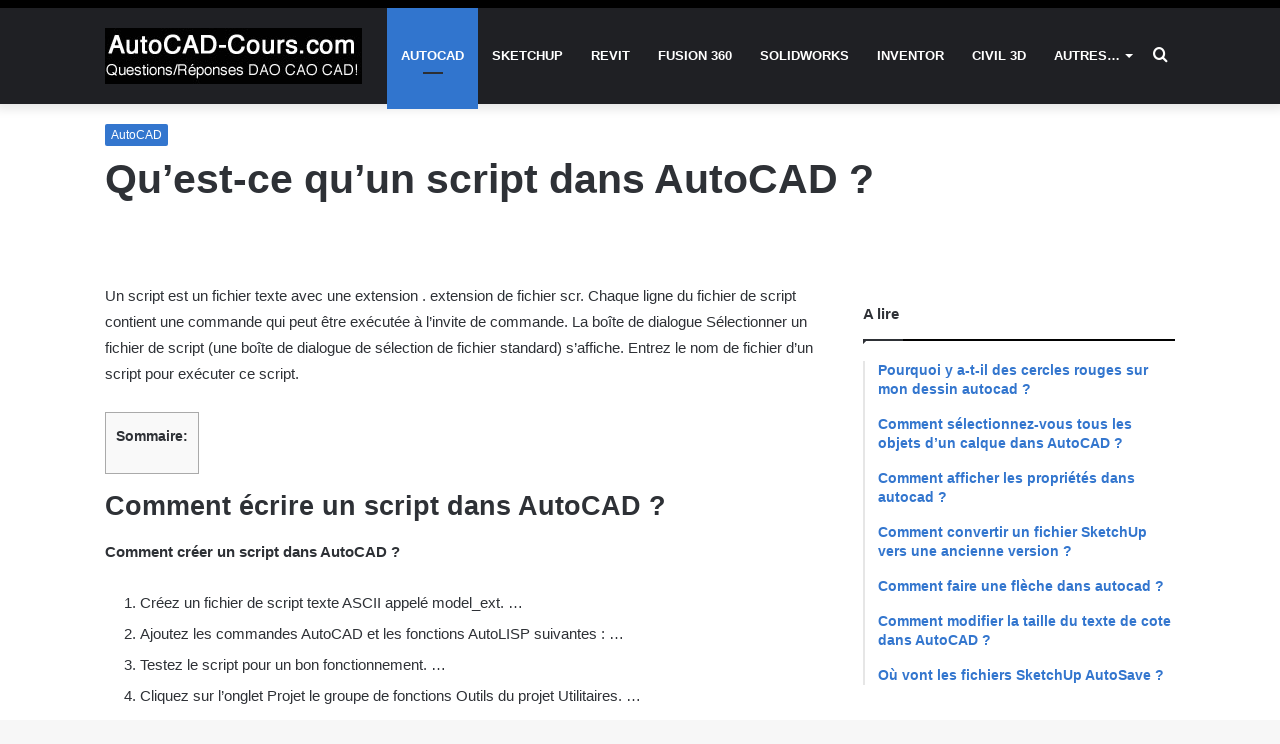

--- FILE ---
content_type: text/html; charset=UTF-8
request_url: https://www.autocad-cours.com/autocad/quest-ce-quun-script-dans-autocad-2.html
body_size: 20240
content:
<!DOCTYPE html><html lang="fr-FR" class="" data-skin="light" prefix="og: https://ogp.me/ns#"><head><script data-no-optimize="1">var litespeed_docref=sessionStorage.getItem("litespeed_docref");litespeed_docref&&(Object.defineProperty(document,"referrer",{get:function(){return litespeed_docref}}),sessionStorage.removeItem("litespeed_docref"));</script> <meta charset="UTF-8" /><link data-optimized="2" rel="stylesheet" href="https://www.autocad-cours.com/wp-content/litespeed/css/32e37aa22264ed54f83fba4a0cb92768.css?ver=cb61d" /><link rel="profile" href="http://gmpg.org/xfn/11" /><title>Qu&#039;est-ce qu&#039;un script dans AutoCAD ?</title><meta name="description" content="Si votre question est Qu&#039;est-ce qu&#039;un script dans AutoCAD ? notre site autocad-cours.com a la réponse pour vous."/><meta name="robots" content="follow, index, max-snippet:-1, max-video-preview:-1, max-image-preview:large"/><link rel="canonical" href="https://www.autocad-cours.com/autocad/quest-ce-quun-script-dans-autocad-2.html" /><meta property="og:locale" content="fr_FR" /><meta property="og:type" content="article" /><meta property="og:title" content="Qu&#039;est-ce qu&#039;un script dans AutoCAD ?" /><meta property="og:description" content="Si votre question est Qu&#039;est-ce qu&#039;un script dans AutoCAD ? notre site autocad-cours.com a la réponse pour vous." /><meta property="og:url" content="https://www.autocad-cours.com/autocad/quest-ce-quun-script-dans-autocad-2.html" /><meta property="og:site_name" content="AutoCAD cours" /><meta property="article:section" content="AutoCAD" /><meta property="article:published_time" content="2021-11-25T20:56:56+00:00" /><meta name="twitter:card" content="summary_large_image" /><meta name="twitter:title" content="Qu&#039;est-ce qu&#039;un script dans AutoCAD ?" /><meta name="twitter:description" content="Si votre question est Qu&#039;est-ce qu&#039;un script dans AutoCAD ? notre site autocad-cours.com a la réponse pour vous." /><meta name="twitter:label1" content="Écrit par" /><meta name="twitter:data1" content="autocadadmincours" /><meta name="twitter:label2" content="Temps de lecture" /><meta name="twitter:data2" content="2 minutes" /> <script type="application/ld+json" class="rank-math-schema">{"@context":"https://schema.org","@graph":[{"@type":["Organization","Person"],"@id":"https://www.autocad-cours.com/#person","name":"AutoCAD QUESTIONS","url":"https://www.autocad-cours.com"},{"@type":"WebSite","@id":"https://www.autocad-cours.com/#website","url":"https://www.autocad-cours.com","name":"AutoCAD QUESTIONS","publisher":{"@id":"https://www.autocad-cours.com/#person"},"inLanguage":"fr-FR"},{"@type":"WebPage","@id":"https://www.autocad-cours.com/autocad/quest-ce-quun-script-dans-autocad-2.html#webpage","url":"https://www.autocad-cours.com/autocad/quest-ce-quun-script-dans-autocad-2.html","name":"Qu&#039;est-ce qu&#039;un script dans AutoCAD\u00a0?","datePublished":"2021-11-25T20:56:56+00:00","dateModified":"2021-11-25T20:56:56+00:00","isPartOf":{"@id":"https://www.autocad-cours.com/#website"},"inLanguage":"fr-FR"},{"@type":"Person","@id":"https://www.autocad-cours.com/author/autocadadmincours","name":"autocadadmincours","url":"https://www.autocad-cours.com/author/autocadadmincours","image":{"@type":"ImageObject","@id":"https://www.autocad-cours.com/wp-content/litespeed/avatar/33b0a95f56f332834d8bc28c6300f23b.jpg?ver=1769648146","url":"https://www.autocad-cours.com/wp-content/litespeed/avatar/33b0a95f56f332834d8bc28c6300f23b.jpg?ver=1769648146","caption":"autocadadmincours","inLanguage":"fr-FR"},"sameAs":["https://autocad-cours.com"]},{"@type":"BlogPosting","headline":"Qu&#039;est-ce qu&#039;un script dans AutoCAD\u00a0?","datePublished":"2021-11-25T20:56:56+00:00","dateModified":"2021-11-25T20:56:56+00:00","articleSection":"AutoCAD","author":{"@id":"https://www.autocad-cours.com/author/autocadadmincours","name":"autocadadmincours"},"publisher":{"@id":"https://www.autocad-cours.com/#person"},"description":"Si votre question est Qu&#039;est-ce qu&#039;un script dans AutoCAD\u00a0? notre site autocad-cours.com a la r\u00e9ponse pour vous.","name":"Qu&#039;est-ce qu&#039;un script dans AutoCAD\u00a0?","@id":"https://www.autocad-cours.com/autocad/quest-ce-quun-script-dans-autocad-2.html#richSnippet","isPartOf":{"@id":"https://www.autocad-cours.com/autocad/quest-ce-quun-script-dans-autocad-2.html#webpage"},"inLanguage":"fr-FR","mainEntityOfPage":{"@id":"https://www.autocad-cours.com/autocad/quest-ce-quun-script-dans-autocad-2.html#webpage"}}]}</script> <link rel="alternate" type="application/rss+xml" title="AutoCAD cours &raquo; Flux" href="https://www.autocad-cours.com/feed" /><link rel="alternate" type="application/rss+xml" title="AutoCAD cours &raquo; Flux des commentaires" href="https://www.autocad-cours.com/comments/feed" /><link rel="alternate" title="oEmbed (JSON)" type="application/json+oembed" href="https://www.autocad-cours.com/wp-json/oembed/1.0/embed?url=https%3A%2F%2Fwww.autocad-cours.com%2Fautocad%2Fquest-ce-quun-script-dans-autocad-2.html" /><link rel="alternate" title="oEmbed (XML)" type="text/xml+oembed" href="https://www.autocad-cours.com/wp-json/oembed/1.0/embed?url=https%3A%2F%2Fwww.autocad-cours.com%2Fautocad%2Fquest-ce-quun-script-dans-autocad-2.html&#038;format=xml" /><style id='wp-img-auto-sizes-contain-inline-css' type='text/css'>img:is([sizes=auto i],[sizes^="auto," i]){contain-intrinsic-size:3000px 1500px}
/*# sourceURL=wp-img-auto-sizes-contain-inline-css */</style><style id='wp-block-library-inline-css' type='text/css'>:root{--wp-block-synced-color:#7a00df;--wp-block-synced-color--rgb:122,0,223;--wp-bound-block-color:var(--wp-block-synced-color);--wp-editor-canvas-background:#ddd;--wp-admin-theme-color:#007cba;--wp-admin-theme-color--rgb:0,124,186;--wp-admin-theme-color-darker-10:#006ba1;--wp-admin-theme-color-darker-10--rgb:0,107,160.5;--wp-admin-theme-color-darker-20:#005a87;--wp-admin-theme-color-darker-20--rgb:0,90,135;--wp-admin-border-width-focus:2px}@media (min-resolution:192dpi){:root{--wp-admin-border-width-focus:1.5px}}.wp-element-button{cursor:pointer}:root .has-very-light-gray-background-color{background-color:#eee}:root .has-very-dark-gray-background-color{background-color:#313131}:root .has-very-light-gray-color{color:#eee}:root .has-very-dark-gray-color{color:#313131}:root .has-vivid-green-cyan-to-vivid-cyan-blue-gradient-background{background:linear-gradient(135deg,#00d084,#0693e3)}:root .has-purple-crush-gradient-background{background:linear-gradient(135deg,#34e2e4,#4721fb 50%,#ab1dfe)}:root .has-hazy-dawn-gradient-background{background:linear-gradient(135deg,#faaca8,#dad0ec)}:root .has-subdued-olive-gradient-background{background:linear-gradient(135deg,#fafae1,#67a671)}:root .has-atomic-cream-gradient-background{background:linear-gradient(135deg,#fdd79a,#004a59)}:root .has-nightshade-gradient-background{background:linear-gradient(135deg,#330968,#31cdcf)}:root .has-midnight-gradient-background{background:linear-gradient(135deg,#020381,#2874fc)}:root{--wp--preset--font-size--normal:16px;--wp--preset--font-size--huge:42px}.has-regular-font-size{font-size:1em}.has-larger-font-size{font-size:2.625em}.has-normal-font-size{font-size:var(--wp--preset--font-size--normal)}.has-huge-font-size{font-size:var(--wp--preset--font-size--huge)}.has-text-align-center{text-align:center}.has-text-align-left{text-align:left}.has-text-align-right{text-align:right}.has-fit-text{white-space:nowrap!important}#end-resizable-editor-section{display:none}.aligncenter{clear:both}.items-justified-left{justify-content:flex-start}.items-justified-center{justify-content:center}.items-justified-right{justify-content:flex-end}.items-justified-space-between{justify-content:space-between}.screen-reader-text{border:0;clip-path:inset(50%);height:1px;margin:-1px;overflow:hidden;padding:0;position:absolute;width:1px;word-wrap:normal!important}.screen-reader-text:focus{background-color:#ddd;clip-path:none;color:#444;display:block;font-size:1em;height:auto;left:5px;line-height:normal;padding:15px 23px 14px;text-decoration:none;top:5px;width:auto;z-index:100000}html :where(.has-border-color){border-style:solid}html :where([style*=border-top-color]){border-top-style:solid}html :where([style*=border-right-color]){border-right-style:solid}html :where([style*=border-bottom-color]){border-bottom-style:solid}html :where([style*=border-left-color]){border-left-style:solid}html :where([style*=border-width]){border-style:solid}html :where([style*=border-top-width]){border-top-style:solid}html :where([style*=border-right-width]){border-right-style:solid}html :where([style*=border-bottom-width]){border-bottom-style:solid}html :where([style*=border-left-width]){border-left-style:solid}html :where(img[class*=wp-image-]){height:auto;max-width:100%}:where(figure){margin:0 0 1em}html :where(.is-position-sticky){--wp-admin--admin-bar--position-offset:var(--wp-admin--admin-bar--height,0px)}@media screen and (max-width:600px){html :where(.is-position-sticky){--wp-admin--admin-bar--position-offset:0px}}

/*# sourceURL=wp-block-library-inline-css */</style><style id='global-styles-inline-css' type='text/css'>:root{--wp--preset--aspect-ratio--square: 1;--wp--preset--aspect-ratio--4-3: 4/3;--wp--preset--aspect-ratio--3-4: 3/4;--wp--preset--aspect-ratio--3-2: 3/2;--wp--preset--aspect-ratio--2-3: 2/3;--wp--preset--aspect-ratio--16-9: 16/9;--wp--preset--aspect-ratio--9-16: 9/16;--wp--preset--color--black: #000000;--wp--preset--color--cyan-bluish-gray: #abb8c3;--wp--preset--color--white: #ffffff;--wp--preset--color--pale-pink: #f78da7;--wp--preset--color--vivid-red: #cf2e2e;--wp--preset--color--luminous-vivid-orange: #ff6900;--wp--preset--color--luminous-vivid-amber: #fcb900;--wp--preset--color--light-green-cyan: #7bdcb5;--wp--preset--color--vivid-green-cyan: #00d084;--wp--preset--color--pale-cyan-blue: #8ed1fc;--wp--preset--color--vivid-cyan-blue: #0693e3;--wp--preset--color--vivid-purple: #9b51e0;--wp--preset--gradient--vivid-cyan-blue-to-vivid-purple: linear-gradient(135deg,rgb(6,147,227) 0%,rgb(155,81,224) 100%);--wp--preset--gradient--light-green-cyan-to-vivid-green-cyan: linear-gradient(135deg,rgb(122,220,180) 0%,rgb(0,208,130) 100%);--wp--preset--gradient--luminous-vivid-amber-to-luminous-vivid-orange: linear-gradient(135deg,rgb(252,185,0) 0%,rgb(255,105,0) 100%);--wp--preset--gradient--luminous-vivid-orange-to-vivid-red: linear-gradient(135deg,rgb(255,105,0) 0%,rgb(207,46,46) 100%);--wp--preset--gradient--very-light-gray-to-cyan-bluish-gray: linear-gradient(135deg,rgb(238,238,238) 0%,rgb(169,184,195) 100%);--wp--preset--gradient--cool-to-warm-spectrum: linear-gradient(135deg,rgb(74,234,220) 0%,rgb(151,120,209) 20%,rgb(207,42,186) 40%,rgb(238,44,130) 60%,rgb(251,105,98) 80%,rgb(254,248,76) 100%);--wp--preset--gradient--blush-light-purple: linear-gradient(135deg,rgb(255,206,236) 0%,rgb(152,150,240) 100%);--wp--preset--gradient--blush-bordeaux: linear-gradient(135deg,rgb(254,205,165) 0%,rgb(254,45,45) 50%,rgb(107,0,62) 100%);--wp--preset--gradient--luminous-dusk: linear-gradient(135deg,rgb(255,203,112) 0%,rgb(199,81,192) 50%,rgb(65,88,208) 100%);--wp--preset--gradient--pale-ocean: linear-gradient(135deg,rgb(255,245,203) 0%,rgb(182,227,212) 50%,rgb(51,167,181) 100%);--wp--preset--gradient--electric-grass: linear-gradient(135deg,rgb(202,248,128) 0%,rgb(113,206,126) 100%);--wp--preset--gradient--midnight: linear-gradient(135deg,rgb(2,3,129) 0%,rgb(40,116,252) 100%);--wp--preset--font-size--small: 13px;--wp--preset--font-size--medium: 20px;--wp--preset--font-size--large: 36px;--wp--preset--font-size--x-large: 42px;--wp--preset--spacing--20: 0.44rem;--wp--preset--spacing--30: 0.67rem;--wp--preset--spacing--40: 1rem;--wp--preset--spacing--50: 1.5rem;--wp--preset--spacing--60: 2.25rem;--wp--preset--spacing--70: 3.38rem;--wp--preset--spacing--80: 5.06rem;--wp--preset--shadow--natural: 6px 6px 9px rgba(0, 0, 0, 0.2);--wp--preset--shadow--deep: 12px 12px 50px rgba(0, 0, 0, 0.4);--wp--preset--shadow--sharp: 6px 6px 0px rgba(0, 0, 0, 0.2);--wp--preset--shadow--outlined: 6px 6px 0px -3px rgb(255, 255, 255), 6px 6px rgb(0, 0, 0);--wp--preset--shadow--crisp: 6px 6px 0px rgb(0, 0, 0);}:where(.is-layout-flex){gap: 0.5em;}:where(.is-layout-grid){gap: 0.5em;}body .is-layout-flex{display: flex;}.is-layout-flex{flex-wrap: wrap;align-items: center;}.is-layout-flex > :is(*, div){margin: 0;}body .is-layout-grid{display: grid;}.is-layout-grid > :is(*, div){margin: 0;}:where(.wp-block-columns.is-layout-flex){gap: 2em;}:where(.wp-block-columns.is-layout-grid){gap: 2em;}:where(.wp-block-post-template.is-layout-flex){gap: 1.25em;}:where(.wp-block-post-template.is-layout-grid){gap: 1.25em;}.has-black-color{color: var(--wp--preset--color--black) !important;}.has-cyan-bluish-gray-color{color: var(--wp--preset--color--cyan-bluish-gray) !important;}.has-white-color{color: var(--wp--preset--color--white) !important;}.has-pale-pink-color{color: var(--wp--preset--color--pale-pink) !important;}.has-vivid-red-color{color: var(--wp--preset--color--vivid-red) !important;}.has-luminous-vivid-orange-color{color: var(--wp--preset--color--luminous-vivid-orange) !important;}.has-luminous-vivid-amber-color{color: var(--wp--preset--color--luminous-vivid-amber) !important;}.has-light-green-cyan-color{color: var(--wp--preset--color--light-green-cyan) !important;}.has-vivid-green-cyan-color{color: var(--wp--preset--color--vivid-green-cyan) !important;}.has-pale-cyan-blue-color{color: var(--wp--preset--color--pale-cyan-blue) !important;}.has-vivid-cyan-blue-color{color: var(--wp--preset--color--vivid-cyan-blue) !important;}.has-vivid-purple-color{color: var(--wp--preset--color--vivid-purple) !important;}.has-black-background-color{background-color: var(--wp--preset--color--black) !important;}.has-cyan-bluish-gray-background-color{background-color: var(--wp--preset--color--cyan-bluish-gray) !important;}.has-white-background-color{background-color: var(--wp--preset--color--white) !important;}.has-pale-pink-background-color{background-color: var(--wp--preset--color--pale-pink) !important;}.has-vivid-red-background-color{background-color: var(--wp--preset--color--vivid-red) !important;}.has-luminous-vivid-orange-background-color{background-color: var(--wp--preset--color--luminous-vivid-orange) !important;}.has-luminous-vivid-amber-background-color{background-color: var(--wp--preset--color--luminous-vivid-amber) !important;}.has-light-green-cyan-background-color{background-color: var(--wp--preset--color--light-green-cyan) !important;}.has-vivid-green-cyan-background-color{background-color: var(--wp--preset--color--vivid-green-cyan) !important;}.has-pale-cyan-blue-background-color{background-color: var(--wp--preset--color--pale-cyan-blue) !important;}.has-vivid-cyan-blue-background-color{background-color: var(--wp--preset--color--vivid-cyan-blue) !important;}.has-vivid-purple-background-color{background-color: var(--wp--preset--color--vivid-purple) !important;}.has-black-border-color{border-color: var(--wp--preset--color--black) !important;}.has-cyan-bluish-gray-border-color{border-color: var(--wp--preset--color--cyan-bluish-gray) !important;}.has-white-border-color{border-color: var(--wp--preset--color--white) !important;}.has-pale-pink-border-color{border-color: var(--wp--preset--color--pale-pink) !important;}.has-vivid-red-border-color{border-color: var(--wp--preset--color--vivid-red) !important;}.has-luminous-vivid-orange-border-color{border-color: var(--wp--preset--color--luminous-vivid-orange) !important;}.has-luminous-vivid-amber-border-color{border-color: var(--wp--preset--color--luminous-vivid-amber) !important;}.has-light-green-cyan-border-color{border-color: var(--wp--preset--color--light-green-cyan) !important;}.has-vivid-green-cyan-border-color{border-color: var(--wp--preset--color--vivid-green-cyan) !important;}.has-pale-cyan-blue-border-color{border-color: var(--wp--preset--color--pale-cyan-blue) !important;}.has-vivid-cyan-blue-border-color{border-color: var(--wp--preset--color--vivid-cyan-blue) !important;}.has-vivid-purple-border-color{border-color: var(--wp--preset--color--vivid-purple) !important;}.has-vivid-cyan-blue-to-vivid-purple-gradient-background{background: var(--wp--preset--gradient--vivid-cyan-blue-to-vivid-purple) !important;}.has-light-green-cyan-to-vivid-green-cyan-gradient-background{background: var(--wp--preset--gradient--light-green-cyan-to-vivid-green-cyan) !important;}.has-luminous-vivid-amber-to-luminous-vivid-orange-gradient-background{background: var(--wp--preset--gradient--luminous-vivid-amber-to-luminous-vivid-orange) !important;}.has-luminous-vivid-orange-to-vivid-red-gradient-background{background: var(--wp--preset--gradient--luminous-vivid-orange-to-vivid-red) !important;}.has-very-light-gray-to-cyan-bluish-gray-gradient-background{background: var(--wp--preset--gradient--very-light-gray-to-cyan-bluish-gray) !important;}.has-cool-to-warm-spectrum-gradient-background{background: var(--wp--preset--gradient--cool-to-warm-spectrum) !important;}.has-blush-light-purple-gradient-background{background: var(--wp--preset--gradient--blush-light-purple) !important;}.has-blush-bordeaux-gradient-background{background: var(--wp--preset--gradient--blush-bordeaux) !important;}.has-luminous-dusk-gradient-background{background: var(--wp--preset--gradient--luminous-dusk) !important;}.has-pale-ocean-gradient-background{background: var(--wp--preset--gradient--pale-ocean) !important;}.has-electric-grass-gradient-background{background: var(--wp--preset--gradient--electric-grass) !important;}.has-midnight-gradient-background{background: var(--wp--preset--gradient--midnight) !important;}.has-small-font-size{font-size: var(--wp--preset--font-size--small) !important;}.has-medium-font-size{font-size: var(--wp--preset--font-size--medium) !important;}.has-large-font-size{font-size: var(--wp--preset--font-size--large) !important;}.has-x-large-font-size{font-size: var(--wp--preset--font-size--x-large) !important;}
/*# sourceURL=global-styles-inline-css */</style><style id='classic-theme-styles-inline-css' type='text/css'>/*! This file is auto-generated */
.wp-block-button__link{color:#fff;background-color:#32373c;border-radius:9999px;box-shadow:none;text-decoration:none;padding:calc(.667em + 2px) calc(1.333em + 2px);font-size:1.125em}.wp-block-file__button{background:#32373c;color:#fff;text-decoration:none}
/*# sourceURL=/wp-includes/css/classic-themes.min.css */</style><style id='tie-css-print-inline-css' type='text/css'>.wf-active body{font-family: 'Lora';}.wf-active .logo-text,.wf-active h1,.wf-active h2,.wf-active h3,.wf-active h4,.wf-active h5,.wf-active h6,.wf-active .the-subtitle{font-family: 'Coustard';}.wf-active #main-nav .main-menu > ul > li > a{font-family: 'Karla';}#main-nav .main-menu > ul > li > a{text-transform: uppercase;}.brand-title,a:hover,.tie-popup-search-submit,#logo.text-logo a,.theme-header nav .components #search-submit:hover,.theme-header .header-nav .components > li:hover > a,.theme-header .header-nav .components li a:hover,.main-menu ul.cats-vertical li a.is-active,.main-menu ul.cats-vertical li a:hover,.main-nav li.mega-menu .post-meta a:hover,.main-nav li.mega-menu .post-box-title a:hover,.search-in-main-nav.autocomplete-suggestions a:hover,#main-nav .menu ul:not(.cats-horizontal) li:hover > a,#main-nav .menu ul li.current-menu-item:not(.mega-link-column) > a,.top-nav .menu li:hover > a,.top-nav .menu > .tie-current-menu > a,.search-in-top-nav.autocomplete-suggestions .post-title a:hover,div.mag-box .mag-box-options .mag-box-filter-links a.active,.mag-box-filter-links .flexMenu-viewMore:hover > a,.stars-rating-active,body .tabs.tabs .active > a,.video-play-icon,.spinner-circle:after,#go-to-content:hover,.comment-list .comment-author .fn,.commentlist .comment-author .fn,blockquote::before,blockquote cite,blockquote.quote-simple p,.multiple-post-pages a:hover,#story-index li .is-current,.latest-tweets-widget .twitter-icon-wrap span,.wide-slider-nav-wrapper .slide,.wide-next-prev-slider-wrapper .tie-slider-nav li:hover span,.review-final-score h3,#mobile-menu-icon:hover .menu-text,body .entry a,.dark-skin body .entry a,.entry .post-bottom-meta a:hover,.comment-list .comment-content a,q a,blockquote a,.widget.tie-weather-widget .icon-basecloud-bg:after,.site-footer a:hover,.site-footer .stars-rating-active,.site-footer .twitter-icon-wrap span,.site-info a:hover{color: #3175ce;}#instagram-link a:hover{color: #3175ce !important;border-color: #3175ce !important;}[type='submit'],.button,.generic-button a,.generic-button button,.theme-header .header-nav .comp-sub-menu a.button.guest-btn:hover,.theme-header .header-nav .comp-sub-menu a.checkout-button,nav.main-nav .menu > li.tie-current-menu > a,nav.main-nav .menu > li:hover > a,.main-menu .mega-links-head:after,.main-nav .mega-menu.mega-cat .cats-horizontal li a.is-active,#mobile-menu-icon:hover .nav-icon,#mobile-menu-icon:hover .nav-icon:before,#mobile-menu-icon:hover .nav-icon:after,.search-in-main-nav.autocomplete-suggestions a.button,.search-in-top-nav.autocomplete-suggestions a.button,.spinner > div,.post-cat,.pages-numbers li.current span,.multiple-post-pages > span,#tie-wrapper .mejs-container .mejs-controls,.mag-box-filter-links a:hover,.slider-arrow-nav a:not(.pagination-disabled):hover,.comment-list .reply a:hover,.commentlist .reply a:hover,#reading-position-indicator,#story-index-icon,.videos-block .playlist-title,.review-percentage .review-item span span,.tie-slick-dots li.slick-active button,.tie-slick-dots li button:hover,.digital-rating-static,.timeline-widget li a:hover .date:before,#wp-calendar #today,.posts-list-counter li.widget-post-list:before,.cat-counter a + span,.tie-slider-nav li span:hover,.fullwidth-area .widget_tag_cloud .tagcloud a:hover,.magazine2:not(.block-head-4) .dark-widgetized-area ul.tabs a:hover,.magazine2:not(.block-head-4) .dark-widgetized-area ul.tabs .active a,.magazine1 .dark-widgetized-area ul.tabs a:hover,.magazine1 .dark-widgetized-area ul.tabs .active a,.block-head-4.magazine2 .dark-widgetized-area .tabs.tabs .active a,.block-head-4.magazine2 .dark-widgetized-area .tabs > .active a:before,.block-head-4.magazine2 .dark-widgetized-area .tabs > .active a:after,.demo_store,.demo #logo:after,.demo #sticky-logo:after,.widget.tie-weather-widget,span.video-close-btn:hover,#go-to-top,.latest-tweets-widget .slider-links .button:not(:hover){background-color: #3175ce;color: #FFFFFF;}.tie-weather-widget .widget-title .the-subtitle,.block-head-4.magazine2 #footer .tabs .active a:hover{color: #FFFFFF;}pre,code,.pages-numbers li.current span,.theme-header .header-nav .comp-sub-menu a.button.guest-btn:hover,.multiple-post-pages > span,.post-content-slideshow .tie-slider-nav li span:hover,#tie-body .tie-slider-nav li > span:hover,.slider-arrow-nav a:not(.pagination-disabled):hover,.main-nav .mega-menu.mega-cat .cats-horizontal li a.is-active,.main-nav .mega-menu.mega-cat .cats-horizontal li a:hover,.main-menu .menu > li > .menu-sub-content{border-color: #3175ce;}.main-menu .menu > li.tie-current-menu{border-bottom-color: #3175ce;}.top-nav .menu li.tie-current-menu > a:before,.top-nav .menu li.menu-item-has-children:hover > a:before{border-top-color: #3175ce;}.main-nav .main-menu .menu > li.tie-current-menu > a:before,.main-nav .main-menu .menu > li:hover > a:before{border-top-color: #FFFFFF;}header.main-nav-light .main-nav .menu-item-has-children li:hover > a:before,header.main-nav-light .main-nav .mega-menu li:hover > a:before{border-left-color: #3175ce;}.rtl header.main-nav-light .main-nav .menu-item-has-children li:hover > a:before,.rtl header.main-nav-light .main-nav .mega-menu li:hover > a:before{border-right-color: #3175ce;border-left-color: transparent;}.top-nav ul.menu li .menu-item-has-children:hover > a:before{border-top-color: transparent;border-left-color: #3175ce;}.rtl .top-nav ul.menu li .menu-item-has-children:hover > a:before{border-left-color: transparent;border-right-color: #3175ce;}::-moz-selection{background-color: #3175ce;color: #FFFFFF;}::selection{background-color: #3175ce;color: #FFFFFF;}circle.circle_bar{stroke: #3175ce;}#reading-position-indicator{box-shadow: 0 0 10px rgba( 49,117,206,0.7);}#logo.text-logo a:hover,body .entry a:hover,.dark-skin body .entry a:hover,.comment-list .comment-content a:hover,.block-head-4.magazine2 .site-footer .tabs li a:hover,q a:hover,blockquote a:hover{color: #00439c;}.button:hover,input[type='submit']:hover,.generic-button a:hover,.generic-button button:hover,a.post-cat:hover,.site-footer .button:hover,.site-footer [type='submit']:hover,.search-in-main-nav.autocomplete-suggestions a.button:hover,.search-in-top-nav.autocomplete-suggestions a.button:hover,.theme-header .header-nav .comp-sub-menu a.checkout-button:hover{background-color: #00439c;color: #FFFFFF;}.theme-header .header-nav .comp-sub-menu a.checkout-button:not(:hover),body .entry a.button{color: #FFFFFF;}#story-index.is-compact .story-index-content{background-color: #3175ce;}#story-index.is-compact .story-index-content a,#story-index.is-compact .story-index-content .is-current{color: #FFFFFF;}#tie-body .mag-box-title h3 a,#tie-body .block-more-button{color: #3175ce;}#tie-body .mag-box-title h3 a:hover,#tie-body .block-more-button:hover{color: #00439c;}#tie-body .mag-box-title{color: #3175ce;}#tie-body .mag-box-title:before{border-top-color: #3175ce;}#tie-body .mag-box-title:after,#tie-body #footer .widget-title:after{background-color: #3175ce;}.brand-title,a:hover,.tie-popup-search-submit,#logo.text-logo a,.theme-header nav .components #search-submit:hover,.theme-header .header-nav .components > li:hover > a,.theme-header .header-nav .components li a:hover,.main-menu ul.cats-vertical li a.is-active,.main-menu ul.cats-vertical li a:hover,.main-nav li.mega-menu .post-meta a:hover,.main-nav li.mega-menu .post-box-title a:hover,.search-in-main-nav.autocomplete-suggestions a:hover,#main-nav .menu ul:not(.cats-horizontal) li:hover > a,#main-nav .menu ul li.current-menu-item:not(.mega-link-column) > a,.top-nav .menu li:hover > a,.top-nav .menu > .tie-current-menu > a,.search-in-top-nav.autocomplete-suggestions .post-title a:hover,div.mag-box .mag-box-options .mag-box-filter-links a.active,.mag-box-filter-links .flexMenu-viewMore:hover > a,.stars-rating-active,body .tabs.tabs .active > a,.video-play-icon,.spinner-circle:after,#go-to-content:hover,.comment-list .comment-author .fn,.commentlist .comment-author .fn,blockquote::before,blockquote cite,blockquote.quote-simple p,.multiple-post-pages a:hover,#story-index li .is-current,.latest-tweets-widget .twitter-icon-wrap span,.wide-slider-nav-wrapper .slide,.wide-next-prev-slider-wrapper .tie-slider-nav li:hover span,.review-final-score h3,#mobile-menu-icon:hover .menu-text,body .entry a,.dark-skin body .entry a,.entry .post-bottom-meta a:hover,.comment-list .comment-content a,q a,blockquote a,.widget.tie-weather-widget .icon-basecloud-bg:after,.site-footer a:hover,.site-footer .stars-rating-active,.site-footer .twitter-icon-wrap span,.site-info a:hover{color: #3175ce;}#instagram-link a:hover{color: #3175ce !important;border-color: #3175ce !important;}[type='submit'],.button,.generic-button a,.generic-button button,.theme-header .header-nav .comp-sub-menu a.button.guest-btn:hover,.theme-header .header-nav .comp-sub-menu a.checkout-button,nav.main-nav .menu > li.tie-current-menu > a,nav.main-nav .menu > li:hover > a,.main-menu .mega-links-head:after,.main-nav .mega-menu.mega-cat .cats-horizontal li a.is-active,#mobile-menu-icon:hover .nav-icon,#mobile-menu-icon:hover .nav-icon:before,#mobile-menu-icon:hover .nav-icon:after,.search-in-main-nav.autocomplete-suggestions a.button,.search-in-top-nav.autocomplete-suggestions a.button,.spinner > div,.post-cat,.pages-numbers li.current span,.multiple-post-pages > span,#tie-wrapper .mejs-container .mejs-controls,.mag-box-filter-links a:hover,.slider-arrow-nav a:not(.pagination-disabled):hover,.comment-list .reply a:hover,.commentlist .reply a:hover,#reading-position-indicator,#story-index-icon,.videos-block .playlist-title,.review-percentage .review-item span span,.tie-slick-dots li.slick-active button,.tie-slick-dots li button:hover,.digital-rating-static,.timeline-widget li a:hover .date:before,#wp-calendar #today,.posts-list-counter li.widget-post-list:before,.cat-counter a + span,.tie-slider-nav li span:hover,.fullwidth-area .widget_tag_cloud .tagcloud a:hover,.magazine2:not(.block-head-4) .dark-widgetized-area ul.tabs a:hover,.magazine2:not(.block-head-4) .dark-widgetized-area ul.tabs .active a,.magazine1 .dark-widgetized-area ul.tabs a:hover,.magazine1 .dark-widgetized-area ul.tabs .active a,.block-head-4.magazine2 .dark-widgetized-area .tabs.tabs .active a,.block-head-4.magazine2 .dark-widgetized-area .tabs > .active a:before,.block-head-4.magazine2 .dark-widgetized-area .tabs > .active a:after,.demo_store,.demo #logo:after,.demo #sticky-logo:after,.widget.tie-weather-widget,span.video-close-btn:hover,#go-to-top,.latest-tweets-widget .slider-links .button:not(:hover){background-color: #3175ce;color: #FFFFFF;}.tie-weather-widget .widget-title .the-subtitle,.block-head-4.magazine2 #footer .tabs .active a:hover{color: #FFFFFF;}pre,code,.pages-numbers li.current span,.theme-header .header-nav .comp-sub-menu a.button.guest-btn:hover,.multiple-post-pages > span,.post-content-slideshow .tie-slider-nav li span:hover,#tie-body .tie-slider-nav li > span:hover,.slider-arrow-nav a:not(.pagination-disabled):hover,.main-nav .mega-menu.mega-cat .cats-horizontal li a.is-active,.main-nav .mega-menu.mega-cat .cats-horizontal li a:hover,.main-menu .menu > li > .menu-sub-content{border-color: #3175ce;}.main-menu .menu > li.tie-current-menu{border-bottom-color: #3175ce;}.top-nav .menu li.tie-current-menu > a:before,.top-nav .menu li.menu-item-has-children:hover > a:before{border-top-color: #3175ce;}.main-nav .main-menu .menu > li.tie-current-menu > a:before,.main-nav .main-menu .menu > li:hover > a:before{border-top-color: #FFFFFF;}header.main-nav-light .main-nav .menu-item-has-children li:hover > a:before,header.main-nav-light .main-nav .mega-menu li:hover > a:before{border-left-color: #3175ce;}.rtl header.main-nav-light .main-nav .menu-item-has-children li:hover > a:before,.rtl header.main-nav-light .main-nav .mega-menu li:hover > a:before{border-right-color: #3175ce;border-left-color: transparent;}.top-nav ul.menu li .menu-item-has-children:hover > a:before{border-top-color: transparent;border-left-color: #3175ce;}.rtl .top-nav ul.menu li .menu-item-has-children:hover > a:before{border-left-color: transparent;border-right-color: #3175ce;}::-moz-selection{background-color: #3175ce;color: #FFFFFF;}::selection{background-color: #3175ce;color: #FFFFFF;}circle.circle_bar{stroke: #3175ce;}#reading-position-indicator{box-shadow: 0 0 10px rgba( 49,117,206,0.7);}#logo.text-logo a:hover,body .entry a:hover,.dark-skin body .entry a:hover,.comment-list .comment-content a:hover,.block-head-4.magazine2 .site-footer .tabs li a:hover,q a:hover,blockquote a:hover{color: #00439c;}.button:hover,input[type='submit']:hover,.generic-button a:hover,.generic-button button:hover,a.post-cat:hover,.site-footer .button:hover,.site-footer [type='submit']:hover,.search-in-main-nav.autocomplete-suggestions a.button:hover,.search-in-top-nav.autocomplete-suggestions a.button:hover,.theme-header .header-nav .comp-sub-menu a.checkout-button:hover{background-color: #00439c;color: #FFFFFF;}.theme-header .header-nav .comp-sub-menu a.checkout-button:not(:hover),body .entry a.button{color: #FFFFFF;}#story-index.is-compact .story-index-content{background-color: #3175ce;}#story-index.is-compact .story-index-content a,#story-index.is-compact .story-index-content .is-current{color: #FFFFFF;}#tie-body .mag-box-title h3 a,#tie-body .block-more-button{color: #3175ce;}#tie-body .mag-box-title h3 a:hover,#tie-body .block-more-button:hover{color: #00439c;}#tie-body .mag-box-title{color: #3175ce;}#tie-body .mag-box-title:before{border-top-color: #3175ce;}#tie-body .mag-box-title:after,#tie-body #footer .widget-title:after{background-color: #3175ce;}::-moz-selection{background-color: #f1c40f;color: #FFFFFF;}::selection{background-color: #f1c40f;color: #FFFFFF;}a,body .entry a,.dark-skin body .entry a,.comment-list .comment-content a{color: #3175ce;}.container-wrapper,.the-global-title,.comment-reply-title,.tabs,.flex-tabs .flexMenu-popup,.magazine1 .tabs-vertical .tabs li a,.magazine1 .tabs-vertical:after,.mag-box .show-more-button,.white-bg .social-icons-item a,textarea,input,select,.toggle,.post-content-slideshow,.post-content-slideshow .slider-nav-wrapper,.share-buttons-bottom,.pages-numbers a,.pages-nav-item,.first-last-pages .pagination-icon,.multiple-post-pages .post-page-numbers,#story-highlights li,.review-item,.review-summary,.user-rate-wrap,.review-final-score,.tabs a{border-color: #000000 !important;}.magazine1 .tabs a{border-bottom-color: transparent !important;}.fullwidth-area .tagcloud a:not(:hover){background: transparent;box-shadow: inset 0 0 0 3px #000000;}.subscribe-widget-content h4:after,.white-bg .social-icons-item:before{background-color: #000000 !important;}#theme-header:not(.main-nav-boxed) #main-nav,.main-nav-boxed .main-menu-wrapper{border-top-color:#000000 !important;border-top-width:8px !important;border-bottom-color:#000000 !important;border-bottom-width:1px !important;border-right: 0 none;border-left : 0 none;}.main-nav-boxed #main-nav.fixed-nav{box-shadow: none;}@media (min-width: 1200px){.container{width: auto;}}.boxed-layout #tie-wrapper,.boxed-layout .fixed-nav{max-width: 1130px;}@media (min-width: 1100px){.container,.wide-next-prev-slider-wrapper .slider-main-container{max-width: 1100px;}}.mobile-header-components li.custom-menu-link > a,#mobile-menu-icon .menu-text{color: #000000!important;}#mobile-menu-icon .nav-icon,#mobile-menu-icon .nav-icon:before,#mobile-menu-icon .nav-icon:after{background-color: #000000!important;}.grecaptcha-badge { opacity:0;}.attachment-jannah-image-large.size-jannah-image-large.wp-post-image { display: none;}.wide-post-box .posts-items li .post-thumb { display: none;}
/*# sourceURL=tie-css-print-inline-css */</style> <script type="litespeed/javascript" data-src="https://www.autocad-cours.com/wp-includes/js/jquery/jquery.min.js" id="jquery-core-js"></script> <link rel="https://api.w.org/" href="https://www.autocad-cours.com/wp-json/" /><link rel="alternate" title="JSON" type="application/json" href="https://www.autocad-cours.com/wp-json/wp/v2/posts/39158" /><link rel="EditURI" type="application/rsd+xml" title="RSD" href="https://www.autocad-cours.com/xmlrpc.php?rsd" /><meta name="generator" content="WordPress 6.9" /><link rel='shortlink' href='https://www.autocad-cours.com/?p=39158' /><meta http-equiv="X-UA-Compatible" content="IE=edge"><meta name="google-site-verification" content="adsyGFVjCp2rePT1BNRoG5_q6e_yU9BSDMVGBP94nc0" /><meta name="msvalidate.01" content="D1FF13BAA498D20BAEC5F72C01CD9086" /> <script data-ad-client="ca-pub-4309668423026543" type="litespeed/javascript" data-src="https://pagead2.googlesyndication.com/pagead/js/adsbygoogle.js"></script> <script type="litespeed/javascript" data-src="https://www.google.com/recaptcha/api.js?render=reCAPTCHA_site_key"></script> <meta name="theme-color" content="#3175ce" /><meta name="viewport" content="width=device-width, initial-scale=1.0" /></head><body id="tie-body" class="wp-singular post-template-default single single-post postid-39158 single-format-standard wp-theme-jannah wrapper-has-shadow block-head-1 magazine2 is-desktop is-header-layout-1 has-header-ad sidebar-right has-sidebar post-layout-3 wide-title-narrow-media"><div class="background-overlay"><div id="tie-container" class="site tie-container"><div id="tie-wrapper"><header id="theme-header" class="theme-header header-layout-1 main-nav-dark main-nav-default-dark main-nav-below has-stream-item has-shadow has-normal-width-logo mobile-header-default"><div class="main-nav-wrapper"><nav id="main-nav"  class="main-nav header-nav" style="line-height:96px" aria-label="Navigation principale"><div class="container"><div class="main-menu-wrapper"><div id="mobile-header-components-area_1" class="mobile-header-components"><ul class="components"><li class="mobile-component_menu custom-menu-link"><a href="#" id="mobile-menu-icon" class=""><span class="tie-mobile-menu-icon nav-icon is-layout-1"></span><span class="screen-reader-text">Menu</span></a></li></ul></div><div class="header-layout-1-logo" style="width:257px"><div id="logo" class="image-logo" >
<a title="AutoCAD-Cours.com" href="https://www.autocad-cours.com/">
<picture class="tie-logo-default tie-logo-picture">
<source class="tie-logo-source-default tie-logo-source" srcset="https://www.autocad-cours.com/wp-content/uploads/2021/07/logo-autocad-cours.jpg">
<img data-lazyloaded="1" src="[data-uri]" class="tie-logo-img-default tie-logo-img" data-src="https://www.autocad-cours.com/wp-content/uploads/2021/07/logo-autocad-cours.jpg" alt="AutoCAD-Cours.com" width="257" height="56" style="max-height:56px !important; width: auto;" />
</picture>
</a></div></div><div id="mobile-header-components-area_2" class="mobile-header-components"><ul class="components"><li class="mobile-component_search custom-menu-link">
<a href="#" class="tie-search-trigger-mobile">
<span class="tie-icon-search tie-search-icon" aria-hidden="true"></span>
<span class="screen-reader-text">Rechercher</span>
</a></li></ul></div><div id="menu-components-wrap"><div id="sticky-logo" class="image-logo">
<a title="AutoCAD-Cours.com" href="https://www.autocad-cours.com/">
<picture class="tie-logo-default tie-logo-picture">
<source class="tie-logo-source-default tie-logo-source" srcset="https://www.autocad-cours.com/wp-content/uploads/2021/07/logo-autocad-cours.jpg">
<img data-lazyloaded="1" src="[data-uri]" width="257" height="56" class="tie-logo-img-default tie-logo-img" data-src="https://www.autocad-cours.com/wp-content/uploads/2021/07/logo-autocad-cours.jpg" alt="AutoCAD-Cours.com"  />
</picture>
</a></div><div class="flex-placeholder"></div><div class="main-menu main-menu-wrap tie-alignleft"><div id="main-nav-menu" class="main-menu header-menu"><ul id="menu-menuprincipale" class="menu" role="menubar"><li id="menu-item-187" class="menu-item menu-item-type-taxonomy menu-item-object-category current-post-ancestor current-menu-parent current-post-parent menu-item-187 tie-current-menu"><a href="https://www.autocad-cours.com/autocad">AutoCAD</a></li><li id="menu-item-188" class="menu-item menu-item-type-taxonomy menu-item-object-category menu-item-188"><a href="https://www.autocad-cours.com/sketchup">sketchup</a></li><li id="menu-item-189" class="menu-item menu-item-type-taxonomy menu-item-object-category menu-item-189"><a href="https://www.autocad-cours.com/revit">Revit</a></li><li id="menu-item-13915" class="menu-item menu-item-type-taxonomy menu-item-object-category menu-item-13915"><a href="https://www.autocad-cours.com/fusion-360">Fusion 360</a></li><li id="menu-item-190" class="menu-item menu-item-type-taxonomy menu-item-object-category menu-item-190"><a href="https://www.autocad-cours.com/solidworks">Solidworks</a></li><li id="menu-item-2221" class="menu-item menu-item-type-taxonomy menu-item-object-category menu-item-2221"><a href="https://www.autocad-cours.com/autodesk-inventor">Inventor</a></li><li id="menu-item-2223" class="menu-item menu-item-type-taxonomy menu-item-object-category menu-item-2223"><a href="https://www.autocad-cours.com/autocad-civil-3d">Civil 3D</a></li><li id="menu-item-2230" class="menu-item menu-item-type-custom menu-item-object-custom menu-item-has-children menu-item-2230"><a href="#">Autres&#8230;</a><ul class="sub-menu menu-sub-content"><li id="menu-item-2227" class="menu-item menu-item-type-taxonomy menu-item-object-category menu-item-2227"><a href="https://www.autocad-cours.com/3d-max">3D max</a></li><li id="menu-item-2229" class="menu-item menu-item-type-taxonomy menu-item-object-category menu-item-2229"><a href="https://www.autocad-cours.com/autocad-electrical">AutoCAD Electrical</a></li><li id="menu-item-2225" class="menu-item menu-item-type-taxonomy menu-item-object-category menu-item-2225"><a href="https://www.autocad-cours.com/archicad">Archicad</a></li><li id="menu-item-2224" class="menu-item menu-item-type-taxonomy menu-item-object-category menu-item-2224"><a href="https://www.autocad-cours.com/blender">Blender</a></li><li id="menu-item-11760" class="menu-item menu-item-type-taxonomy menu-item-object-category menu-item-11760"><a href="https://www.autocad-cours.com/rhino">Rhino</a></li><li id="menu-item-2226" class="menu-item menu-item-type-taxonomy menu-item-object-category menu-item-2226"><a href="https://www.autocad-cours.com/vectorworks">Vectorworks</a></li><li id="menu-item-12926" class="menu-item menu-item-type-taxonomy menu-item-object-category menu-item-12926"><a href="https://www.autocad-cours.com/autres">Autres</a></li></ul></li></ul></div></div><ul class="components"><li class="search-compact-icon menu-item custom-menu-link">
<a href="#" class="tie-search-trigger">
<span class="tie-icon-search tie-search-icon" aria-hidden="true"></span>
<span class="screen-reader-text">Rechercher</span>
</a></li></ul></div></div></div></nav></div></header><div class="stream-item stream-item-top-wrapper"><div class="stream-item-top"><script type="litespeed/javascript" data-src="https://pagead2.googlesyndication.com/pagead/js/adsbygoogle.js"></script> 
<ins class="adsbygoogle"
style="display:block"
data-ad-client="ca-pub-4309668423026543"
data-ad-slot="2036822048"
data-ad-format="auto"
data-full-width-responsive="true"></ins> <script type="litespeed/javascript">(adsbygoogle=window.adsbygoogle||[]).push({})</script></div></div><div class="container fullwidth-entry-title-wrapper"><div class="container-wrapper fullwidth-entry-title"><header class="entry-header-outer"><div class="entry-header"><span class="post-cat-wrap"><a class="post-cat tie-cat-2" href="https://www.autocad-cours.com/autocad">AutoCAD</a></span><h1 class="post-title entry-title">Qu&rsquo;est-ce qu&rsquo;un script dans AutoCAD ?</h1></div></header></div></div><div id="content" class="site-content container"><div id="main-content-row" class="tie-row main-content-row"><div class="main-content tie-col-md-8 tie-col-xs-12" role="main"><article id="the-post" class="container-wrapper post-content"><div class="entry-content entry clearfix"><div class="stream-item stream-item-above-post-content"><script type="litespeed/javascript" data-src="https://pagead2.googlesyndication.com/pagead/js/adsbygoogle.js?client=ca-pub-4309668423026543"
     crossorigin="anonymous"></script> <ins class="adsbygoogle"
style="display:block; text-align:center;"
data-ad-layout="in-article"
data-ad-format="fluid"
data-ad-client="ca-pub-4309668423026543"
data-ad-slot="3446702755"></ins> <script type="litespeed/javascript">(adsbygoogle=window.adsbygoogle||[]).push({})</script></div><div itemprop="articleBody"><p>Un script est un fichier texte avec une extension .  extension de fichier scr.  Chaque ligne du fichier de script contient une commande qui peut être exécutée à l&rsquo;invite de commande.  La boîte de dialogue Sélectionner un fichier de script (une boîte de dialogue de sélection de fichier standard) s&rsquo;affiche.  Entrez le nom de fichier d&rsquo;un script pour exécuter ce script.</p><div id="toc_container" class="no_bullets"><p class="toc_title">Sommaire:</p><ul class="toc_list"><li></li><li></li><li></li><li></li><li></li><li></li><li></li><li></li><li></li></ul></div><h2 id="how-do-i-write-a-script-in-autocad"><span id="Comment_ecrire_un_script_dans_AutoCAD">Comment écrire un script dans AutoCAD ?</span></h2><p><b>Comment créer un script dans AutoCAD ?</b></p><ol><li>Créez un fichier de script texte ASCII appelé model_ext.  …</li><li>Ajoutez les commandes AutoCAD et les fonctions AutoLISP suivantes : …</li><li>Testez le script pour un bon fonctionnement.  …</li><li>Cliquez sur l&rsquo;onglet Projet le groupe de fonctions Outils du projet Utilitaires.  …</li><li>Sélectionnez l&rsquo;option Exécuter le fichier de script de commande.</li><li>Accédez au fichier de script.</li></ol><h2 id="can-autocad-lt-run-scripts"><span id="AutoCAD_Lt_peut-il_executer_des_scripts">AutoCAD Lt peut-il exécuter des scripts ?</span></h2><p>Vous pouvez invoquer un script <b>au démarrage</b> ou exécutez un script à l&rsquo;aide de la commande SCRIPT ou SCRIPTCALL.  La différence est que la commande SCRIPTCALL peut exécuter des scripts imbriqués en plus des commandes.</p><h2 id="how-do-i-run-a-code-in-autocad"><span id="Comment_executer_un_code_dans_AutoCAD">Comment exécuter un code dans AutoCAD ?</span></h2><p>Méthode 1 : Utilisation <b>AppLoad</b><br />Sur la ligne de commande d&rsquo;AutoCAD, tapez AppLoad (ou allez dans Outils » Charger l&rsquo;application).  Sélectionnez le fichier programme tel qu&rsquo;il a été enregistré précédemment et cliquez sur Charger pour charger le programme dans la session de dessin en cours.  Cliquez sur Fermer pour fermer la boîte de dialogue Appload.</p><div style="text-align:center;"><noscript><iframe data-lazyloaded="1" src="about:blank" title="AutoCad 2017 Tutorial | 13.10 Script Files" width="708" height="398" data-litespeed-src="https://www.youtube.com/embed/lb6Ys8uGQug?feature=oembed" frameborder="0" allow="accelerometer; autoplay; clipboard-write; encrypted-media; gyroscope; picture-in-picture" allowfullscreen></iframe></noscript></div><h2 id="is-autocad-a-programming-language"><span id="AutoCAD_est-il_un_langage_de_programmation">AutoCAD est-il un langage de programmation ?</span></h2><p>AutoLISP est un dialecte du langage de programmation Lisp conçu spécifiquement pour être utilisé avec la version complète d&rsquo;AutoCAD et ses dérivés, notamment AutoCAD Map 3D, AutoCAD Architecture et AutoCAD Mechanical.</p><div class="stream-item stream-item-in-post stream-item-inline-post aligncenter"><script type="litespeed/javascript" data-src="https://pagead2.googlesyndication.com/pagead/js/adsbygoogle.js?client=ca-pub-4309668423026543"
     crossorigin="anonymous"></script> <ins class="adsbygoogle"
style="display:block; text-align:center;"
data-ad-layout="in-article"
data-ad-format="fluid"
data-ad-client="ca-pub-4309668423026543"
data-ad-slot="3446702755"></ins> <script type="litespeed/javascript">(adsbygoogle=window.adsbygoogle||[]).push({})</script></div><h2 id="can-you-automate-autocad"><span id="Pouvez-vous_automatiser_AutoCAD">Pouvez-vous automatiser AutoCAD ?</span></h2><p>UNE <b>scénario</b> est une macro, une liste de commandes que vous pouvez exécuter toutes à la fois, et autant de fois que nécessaire, vous permettant d&rsquo;automatiser des tâches qui prendraient beaucoup de temps si vous les faisiez manuellement.  L&rsquo;utilisation de scripts dans Autocad peut être très puissante et vous pouvez les exécuter sur des objets dans un dessin ou sur plusieurs dessins.</p><div style="clear:both; margin-top:0em; margin-bottom:1em;"><a href="https://www.autocad-cours.com/autocad/comment-recuperer-mon-viewcube-dans-autocad.html" target="_blank" rel="dofollow" class="uf8af77348dd17ea013318d0023998838"><style>.uf8af77348dd17ea013318d0023998838 , .uf8af77348dd17ea013318d0023998838 .postImageUrl , .uf8af77348dd17ea013318d0023998838 .centered-text-area { min-height: 80px; position: relative; } .uf8af77348dd17ea013318d0023998838 , .uf8af77348dd17ea013318d0023998838:hover , .uf8af77348dd17ea013318d0023998838:visited , .uf8af77348dd17ea013318d0023998838:active { border:0!important; } .uf8af77348dd17ea013318d0023998838 .clearfix:after { content: ""; display: table; clear: both; } .uf8af77348dd17ea013318d0023998838 { display: block; transition: background-color 250ms; webkit-transition: background-color 250ms; width: 100%; opacity: 1; transition: opacity 250ms; webkit-transition: opacity 250ms; background-color: #2980B9; } .uf8af77348dd17ea013318d0023998838:active , .uf8af77348dd17ea013318d0023998838:hover { opacity: 1; transition: opacity 250ms; webkit-transition: opacity 250ms; background-color: #3498DB; } .uf8af77348dd17ea013318d0023998838 .centered-text-area { width: 100%; position: relative; } .uf8af77348dd17ea013318d0023998838 .ctaText { border-bottom: 0 solid #fff; color: #F1C40F; font-size: 16px; font-weight: bold; margin: 0; padding: 0; text-decoration: underline; } .uf8af77348dd17ea013318d0023998838 .postTitle { color: #FFFFFF; font-size: 16px; font-weight: 600; margin: 0; padding: 0; width: 100%; } .uf8af77348dd17ea013318d0023998838 .ctaButton { background-color: #3498DB!important; color: #F1C40F; border: none; border-radius: 3px; box-shadow: none; font-size: 14px; font-weight: bold; line-height: 26px; moz-border-radius: 3px; text-align: center; text-decoration: none; text-shadow: none; width: 80px; min-height: 80px; background: url(https://www.autocad-cours.com/wp-content/plugins/intelly-related-posts/assets/images/simple-arrow.png)no-repeat; position: absolute; right: 0; top: 0; } .uf8af77348dd17ea013318d0023998838:hover .ctaButton { background-color: #2980B9!important; } .uf8af77348dd17ea013318d0023998838 .centered-text { display: table; height: 80px; padding-left: 18px; top: 0; } .uf8af77348dd17ea013318d0023998838 .uf8af77348dd17ea013318d0023998838-content { display: table-cell; margin: 0; padding: 0; padding-right: 108px; position: relative; vertical-align: middle; width: 100%; } .uf8af77348dd17ea013318d0023998838:after { content: ""; display: block; clear: both; }</style><div class="centered-text-area"><div class="centered-text" style="float: left;"><div class="uf8af77348dd17ea013318d0023998838-content"><span class="ctaText">A lire aussi :</span>&nbsp; <span class="postTitle">Comment récupérer mon ViewCube dans Autocad ?</span></div></div></div><div class="ctaButton"></div></a></div><h2 id="what-is-filedia-in-autocad"><span id="Qursquoest-ce_que_Filedia_dans_AutoCAD">Qu&rsquo;est-ce que Filedia dans AutoCAD ?</span></h2><p>Supprime l&rsquo;affichage de <b>déposer</b> boîtes de dialogue de navigation.  … Affiche des boîtes de dialogue.  Cependant, si un script est actif, une invite ordinaire s&rsquo;affiche.  Des invites sont également affichées si un programme AutoLISP ou ObjectARX™ est actif.</p><div class="stream-item stream-item-in-post stream-item-inline-post aligncenter"><script type="litespeed/javascript" data-src="https://pagead2.googlesyndication.com/pagead/js/adsbygoogle.js?client=ca-pub-4309668423026543"
     crossorigin="anonymous"></script> <ins class="adsbygoogle"
style="display:block; text-align:center;"
data-ad-layout="in-article"
data-ad-format="fluid"
data-ad-client="ca-pub-4309668423026543"
data-ad-slot="3446702755"></ins> <script type="litespeed/javascript">(adsbygoogle=window.adsbygoogle||[]).push({})</script></div><h2 id="what-is-vba-in-autocad"><span id="Qursquoest-ce_que_VBA_dans_AutoCAD">Qu&rsquo;est-ce que VBA dans AutoCAD ?</span></h2><p>La description. <b>Visual Basic pour les applications</b> (VBA) est un environnement de programmation qui vous permet d&rsquo;automatiser des tâches à l&rsquo;aide du langage de programmation Visual Basic.  Ce laboratoire pratique explore comment accéder et utiliser l&rsquo;environnement de développement intégré VBA (VBAIDE) et travailler avec le modèle d&rsquo;objet AutoCAD.</p><div style="text-align:center;"><noscript><iframe data-lazyloaded="1" src="about:blank" title="RUN SCRIPT || CREATE NEW SCRIPT WITH  BEST EXAMPLE || BASIC TUTORIALS FOR BEGINNERS || AUTO-CAD 2016" width="708" height="398" data-litespeed-src="https://www.youtube.com/embed/oGbiA6SAmHE?feature=oembed" frameborder="0" allow="accelerometer; autoplay; clipboard-write; encrypted-media; gyroscope; picture-in-picture" allowfullscreen></iframe></noscript></div><h2 id="what-is-a-lwpolyline-autocad"><span id="Qursquoest-ce_qursquoun_LWPolyline_AutoCAD">Qu&rsquo;est-ce qu&rsquo;un LWPolyline AutoCAD ?</span></h2><p>La LWPolyline est définie comme <b>une seule entité graphique</b>, qui diffère de l&rsquo;ancienne entité Polyline, qui est définie comme un groupe de sous-entités.  LWPolyline s&rsquo;affiche plus rapidement (dans AutoCAD) et consomme moins d&rsquo;espace disque, c&rsquo;est un élément planaire, donc tous les points dans OCS sont des tuples (x, y) ( LWPolyline.</p><div class="stream-item stream-item-in-post stream-item-inline-post aligncenter"><script type="litespeed/javascript" data-src="https://pagead2.googlesyndication.com/pagead/js/adsbygoogle.js?client=ca-pub-4309668423026543"
     crossorigin="anonymous"></script> <ins class="adsbygoogle"
style="display:block; text-align:center;"
data-ad-layout="in-article"
data-ad-format="fluid"
data-ad-client="ca-pub-4309668423026543"
data-ad-slot="3446702755"></ins> <script type="litespeed/javascript">(adsbygoogle=window.adsbygoogle||[]).push({})</script></div><h2 id="what-is-acaddoc-lsp"><span id="Qursquoest-ce_qursquoAcaddoc_lsp">Qu&rsquo;est-ce qu&rsquo;Acaddoc lsp ?</span></h2><p>L&rsquo;acadoc.  le fichier lsp est <b>destiné à être associé à chaque initialisation de document (ou dessin)</b>.  Ce fichier est utile si vous souhaitez charger une bibliothèque de routines AutoLISP pour qu&rsquo;elle soit disponible chaque fois que vous démarrez un nouveau dessin (ou ouvrez un dessin existant).</p><p></div></p><div id="crp_related"></div><div class="stream-item stream-item-below-post-content"><script type="litespeed/javascript" data-src="https://pagead2.googlesyndication.com/pagead/js/adsbygoogle.js?client=ca-pub-4309668423026543"
     crossorigin="anonymous"></script> 
<ins class="adsbygoogle"
style="display:block"
data-ad-client="ca-pub-4309668423026543"
data-ad-slot="8195558059"
data-ad-format="auto"
data-full-width-responsive="true"></ins> <script type="litespeed/javascript">(adsbygoogle=window.adsbygoogle||[]).push({})</script></div></div><div id="post-extra-info"><div class="theiaStickySidebar"></div></div><div class="clearfix"></div> <script id="tie-schema-json" type="application/ld+json">{"@context":"http:\/\/schema.org","@type":"Article","dateCreated":"2021-11-25T20:56:56+00:00","datePublished":"2021-11-25T20:56:56+00:00","dateModified":"2021-11-25T20:56:56+00:00","headline":"Qu&rsquo;est-ce qu&rsquo;un script dans AutoCAD\u00a0?","name":"Qu&rsquo;est-ce qu&rsquo;un script dans AutoCAD\u00a0?","keywords":[],"url":"https:\/\/www.autocad-cours.com\/autocad\/quest-ce-quun-script-dans-autocad-2.html","description":"Un script est un fichier texte avec une extension . extension de fichier scr. Chaque ligne du fichier de script contient une commande qui peut \u00eatre ex\u00e9cut\u00e9e \u00e0 l'invite de commande. La bo\u00eete de dialogu","copyrightYear":"2021","articleSection":"AutoCAD","articleBody":"\n\t\tUn script est un fichier texte avec une extension .  extension de fichier scr.  Chaque ligne du fichier de script contient une commande qui peut \u00eatre ex\u00e9cut\u00e9e \u00e0 l'invite de commande.  La bo\u00eete de dialogue S\u00e9lectionner un fichier de script (une bo\u00eete de dialogue de s\u00e9lection de fichier standard) s'affiche.  Entrez le nom de fichier d'un script pour ex\u00e9cuter ce script.\n\nComment \u00e9crire un script dans AutoCAD ?\nComment cr\u00e9er un script dans AutoCAD ?\n\nCr\u00e9ez un fichier de script texte ASCII appel\u00e9 model_ext.  \u2026\nAjoutez les commandes AutoCAD et les fonctions AutoLISP suivantes\u00a0: \u2026\nTestez le script pour un bon fonctionnement.  \u2026\nCliquez sur l'onglet Projet le groupe de fonctions Outils du projet Utilitaires.  \u2026\nS\u00e9lectionnez l'option Ex\u00e9cuter le fichier de script de commande.\nAcc\u00e9dez au fichier de script.\n\n\nAutoCAD Lt peut-il ex\u00e9cuter des scripts ?\nVous pouvez invoquer un script au d\u00e9marrage ou ex\u00e9cutez un script \u00e0 l'aide de la commande SCRIPT ou SCRIPTCALL.  La diff\u00e9rence est que la commande SCRIPTCALL peut ex\u00e9cuter des scripts imbriqu\u00e9s en plus des commandes.\n\nComment ex\u00e9cuter un code dans AutoCAD\u00a0?\nM\u00e9thode 1 : Utilisation AppLoadSur la ligne de commande d'AutoCAD, tapez AppLoad (ou allez dans Outils \u00bb Charger l'application).  S\u00e9lectionnez le fichier programme tel qu'il a \u00e9t\u00e9 enregistr\u00e9 pr\u00e9c\u00e9demment et cliquez sur Charger pour charger le programme dans la session de dessin en cours.  Cliquez sur Fermer pour fermer la bo\u00eete de dialogue Appload.\n\n\nAutoCAD est-il un langage de programmation ?\nAutoLISP est un dialecte du langage de programmation Lisp con\u00e7u sp\u00e9cifiquement pour \u00eatre utilis\u00e9 avec la version compl\u00e8te d'AutoCAD et ses d\u00e9riv\u00e9s, notamment AutoCAD Map 3D, AutoCAD Architecture et AutoCAD Mechanical.\n\nPouvez-vous automatiser AutoCAD\u00a0?\nUNE sc\u00e9nario est une macro, une liste de commandes que vous pouvez ex\u00e9cuter toutes \u00e0 la fois, et autant de fois que n\u00e9cessaire, vous permettant d'automatiser des t\u00e2ches qui prendraient beaucoup de temps si vous les faisiez manuellement.  L'utilisation de scripts dans Autocad peut \u00eatre tr\u00e8s puissante et vous pouvez les ex\u00e9cuter sur des objets dans un dessin ou sur plusieurs dessins.\n\nQu'est-ce que Filedia dans AutoCAD\u00a0?\nSupprime l'affichage de d\u00e9poser bo\u00eetes de dialogue de navigation.  \u2026 Affiche des bo\u00eetes de dialogue.  Cependant, si un script est actif, une invite ordinaire s'affiche.  Des invites sont \u00e9galement affich\u00e9es si un programme AutoLISP ou ObjectARX\u2122 est actif.\n\nQu'est-ce que VBA dans AutoCAD ?\nLa description. Visual Basic pour les applications (VBA) est un environnement de programmation qui vous permet d'automatiser des t\u00e2ches \u00e0 l'aide du langage de programmation Visual Basic.  Ce laboratoire pratique explore comment acc\u00e9der et utiliser l'environnement de d\u00e9veloppement int\u00e9gr\u00e9 VBA (VBAIDE) et travailler avec le mod\u00e8le d'objet AutoCAD.\n\n\nQu'est-ce qu'un LWPolyline AutoCAD\u00a0?\nLa LWPolyline est d\u00e9finie comme une seule entit\u00e9 graphique, qui diff\u00e8re de l'ancienne entit\u00e9 Polyline, qui est d\u00e9finie comme un groupe de sous-entit\u00e9s.  LWPolyline s'affiche plus rapidement (dans AutoCAD) et consomme moins d'espace disque, c'est un \u00e9l\u00e9ment planaire, donc tous les points dans OCS sont des tuples (x, y) ( LWPolyline.\n\nQu'est-ce qu'Acaddoc lsp ?\nL'acadoc.  le fichier lsp est destin\u00e9 \u00e0 \u00eatre associ\u00e9 \u00e0 chaque initialisation de document (ou dessin).  Ce fichier est utile si vous souhaitez charger une biblioth\u00e8que de routines AutoLISP pour qu'elle soit disponible chaque fois que vous d\u00e9marrez un nouveau dessin (ou ouvrez un dessin existant).\n\n\n\t","publisher":{"@id":"#Publisher","@type":"Organization","name":"AutoCAD cours","logo":{"@type":"ImageObject","url":"https:\/\/www.autocad-cours.com\/wp-content\/uploads\/2021\/07\/logo-autocad-cours.jpg"}},"sourceOrganization":{"@id":"#Publisher"},"copyrightHolder":{"@id":"#Publisher"},"mainEntityOfPage":{"@type":"WebPage","@id":"https:\/\/www.autocad-cours.com\/autocad\/quest-ce-quun-script-dans-autocad-2.html"},"author":{"@type":"Person","name":"autocadadmincours","url":"https:\/\/www.autocad-cours.com\/author\/autocadadmincours"}}</script> </article><div class="post-components"></div></div><aside class="sidebar tie-col-md-4 tie-col-xs-12 normal-side is-sticky" aria-label="Sidebar Principale"><div class="theiaStickySidebar"><div id="stream-item-widget-4" class="container-wrapper widget stream-item-widget"><div class="stream-item-widget-content"><script type="litespeed/javascript" data-src="https://pagead2.googlesyndication.com/pagead/js/adsbygoogle.js?client=ca-pub-4309668423026543"
     crossorigin="anonymous"></script> 
<ins class="adsbygoogle"
style="display:block"
data-ad-client="ca-pub-4309668423026543"
data-ad-slot="1942049393"
data-ad-format="auto"
data-full-width-responsive="true"></ins> <script type="litespeed/javascript">(adsbygoogle=window.adsbygoogle||[]).push({})</script></div><div class="clearfix"></div></div><div id="posts-list-widget-4" class="container-wrapper widget posts-list"><div class="widget-title the-global-title"><div class="the-subtitle">A lire</div></div><div class="widget-posts-list-wrapper"><div class="widget-posts-list-container timeline-widget" ><ul class="posts-list-items widget-posts-wrapper"><li class="widget-single-post-item">
<a href="https://www.autocad-cours.com/autocad/pourquoi-y-a-t-il-des-cercles-rouges-sur-mon-dessin-autocad.html"><h3>Pourquoi y a-t-il des cercles rouges sur mon dessin autocad ?</h3>
</a></li><li class="widget-single-post-item">
<a href="https://www.autocad-cours.com/autocad/comment-selectionnez-vous-tous-les-objets-dun-calque-dans-autocad.html"><h3>Comment sélectionnez-vous tous les objets d&rsquo;un calque dans AutoCAD ?</h3>
</a></li><li class="widget-single-post-item">
<a href="https://www.autocad-cours.com/autocad/comment-afficher-les-proprietes-dans-autocad.html"><h3>Comment afficher les propriétés dans autocad ?</h3>
</a></li><li class="widget-single-post-item">
<a href="https://www.autocad-cours.com/sketchup/comment-convertir-un-fichier-sketchup-vers-une-ancienne-version.html"><h3>Comment convertir un fichier SketchUp vers une ancienne version ?</h3>
</a></li><li class="widget-single-post-item">
<a href="https://www.autocad-cours.com/autocad/comment-faire-une-fleche-dans-autocad.html"><h3>Comment faire une flèche dans autocad ?</h3>
</a></li><li class="widget-single-post-item">
<a href="https://www.autocad-cours.com/autocad/comment-modifier-la-taille-du-texte-de-cote-dans-autocad.html"><h3>Comment modifier la taille du texte de cote dans AutoCAD ?</h3>
</a></li><li class="widget-single-post-item">
<a href="https://www.autocad-cours.com/sketchup/ou-vont-les-fichiers-sketchup-autosave.html"><h3>Où vont les fichiers SketchUp AutoSave ?</h3>
</a></li></ul></div></div><div class="clearfix"></div></div><div id="stream-item-widget-5" class="container-wrapper widget stream-item-widget"><div class="stream-item-widget-content"><script type="litespeed/javascript" data-src="https://pagead2.googlesyndication.com/pagead/js/adsbygoogle.js?client=ca-pub-4309668423026543"
     crossorigin="anonymous"></script> 
<ins class="adsbygoogle"
style="display:block"
data-ad-client="ca-pub-4309668423026543"
data-ad-slot="1942049393"
data-ad-format="auto"
data-full-width-responsive="true"></ins> <script type="litespeed/javascript">(adsbygoogle=window.adsbygoogle||[]).push({})</script> </div><div class="clearfix"></div></div><div id="custom_html-2" class="widget_text container-wrapper widget widget_custom_html"><div class="widget-title the-global-title"><div class="the-subtitle">Nos partenaires</div></div><div class="textwidget custom-html-widget"><a href="https://CanadaCAD.ca">CanadaCAD.ca</a></div><div class="clearfix"></div></div></div></aside></div></div><div class="container full-width related-posts-full-width"><div class="tie-row"><div class="tie-col-md-12"><div id="related-posts" class="container-wrapper"><div class="mag-box-title the-global-title"><h3>Articles similaires</h3></div><div class="related-posts-list"><div class="related-item"><h3 class="post-title"><a href="https://www.autocad-cours.com/autocad/comment-modifier-les-liens-de-donnees-dans-autocad-2.html">Comment modifier les liens de données dans AutoCAD ?</a></h3><div class="post-meta clearfix"></div></div><div class="related-item"><h3 class="post-title"><a href="https://www.autocad-cours.com/autocad/comment-modifier-la-resolution-dans-autocad.html">Comment modifier la résolution dans AutoCAD ?</a></h3><div class="post-meta clearfix"></div></div><div class="related-item"><h3 class="post-title"><a href="https://www.autocad-cours.com/autocad/comment-afficher-les-epaisseurs-de-ligne-dans-autocad.html">Comment afficher les épaisseurs de ligne dans autocad ?</a></h3><div class="post-meta clearfix"></div></div><div class="related-item"><h3 class="post-title"><a href="https://www.autocad-cours.com/autocad/comment-convertir-lenregistrement-automatique-dautocad-en-dwg.html">Comment convertir l&rsquo;enregistrement automatique d&rsquo;AutoCAD en DWG ?</a></h3><div class="post-meta clearfix"></div></div><div class="related-item"><h3 class="post-title"><a href="https://www.autocad-cours.com/autocad/quel-est-le-meilleur-solidworks-ou-autocad.html">Quel est le meilleur solidworks ou autocad ?</a></h3><div class="post-meta clearfix"></div></div><div class="related-item"><h3 class="post-title"><a href="https://www.autocad-cours.com/autocad/quest-ce-que-lunion-dans-autocad.html">Qu&rsquo;est-ce que l&rsquo;Union dans AutoCAD ?</a></h3><div class="post-meta clearfix"></div></div><div class="related-item"><h3 class="post-title"><a href="https://www.autocad-cours.com/autocad/comment-creer-un-jeu-de-feuilles-dans-autocad.html">Comment créer un jeu de feuilles dans autocad ?</a></h3><div class="post-meta clearfix"></div></div><div class="related-item"><h3 class="post-title"><a href="https://www.autocad-cours.com/autocad/comment-calculer-le-moment-dinertie-dans-autocad.html">Comment calculer le moment d&rsquo;inertie dans AutoCAD ?</a></h3><div class="post-meta clearfix"></div></div></div></div></div></div></div><div class="stream-item stream-item-above-footer"><script type="litespeed/javascript" data-src="https://pagead2.googlesyndication.com/pagead/js/adsbygoogle.js?client=ca-pub-4309668423026543"
     crossorigin="anonymous"></script> 
<ins class="adsbygoogle"
style="display:block"
data-ad-client="ca-pub-4309668423026543"
data-ad-slot="8620253407"
data-ad-format="auto"
data-full-width-responsive="true"></ins> <script type="litespeed/javascript">(adsbygoogle=window.adsbygoogle||[]).push({})</script></div><footer id="footer" class="site-footer dark-skin dark-widgetized-area"><div id="site-info" class="site-info"><div class="container"><div class="tie-row"><div class="tie-col-md-12"><div class="copyright-text copyright-text-first">&copy; Copyright 2026, Tous droits réservés &nbsp;|&nbsp; <span style="color:red;" class="tie-icon-heart"></span> <a href="https://www.autocad-cours.com" target="_blank" >AutoCAD-Cours.com</a></div><div class="footer-menu"><ul id="menu-menufooter" class="menu"><li id="menu-item-417" class="menu-item menu-item-type-taxonomy menu-item-object-category current-post-ancestor current-menu-parent current-post-parent menu-item-417 tie-current-menu"><a href="https://www.autocad-cours.com/autocad">AutoCAD</a></li><li id="menu-item-419" class="menu-item menu-item-type-taxonomy menu-item-object-category menu-item-419"><a href="https://www.autocad-cours.com/sketchup">sketchup</a></li><li id="menu-item-418" class="menu-item menu-item-type-taxonomy menu-item-object-category menu-item-418"><a href="https://www.autocad-cours.com/revit">Revit</a></li><li id="menu-item-416" class="menu-item menu-item-type-post_type menu-item-object-page menu-item-416"><a href="https://www.autocad-cours.com/a-propos">A propos</a></li><li id="menu-item-4272" class="menu-item menu-item-type-post_type menu-item-object-page menu-item-4272"><a href="https://www.autocad-cours.com/contact">Contact</a></li><li id="menu-item-415" class="menu-item menu-item-type-post_type menu-item-object-page menu-item-privacy-policy menu-item-415"><a rel="privacy-policy" href="https://www.autocad-cours.com/politique-de-confidentialite">Politique de confidentialité</a></li></ul></div></div></div></div></div></footer><a id="go-to-top" class="go-to-top-button" href="#go-to-tie-body">
<span class="tie-icon-angle-up"></span>
<span class="screen-reader-text">Bouton retour en haut de la page</span>
</a></div><aside class=" side-aside normal-side dark-skin dark-widgetized-area is-fullwidth appear-from-left" aria-label="Sidebar Secondaire" style="visibility: hidden;"><div data-height="100%" class="side-aside-wrapper has-custom-scroll"><a href="#" class="close-side-aside remove big-btn light-btn">
<span class="screen-reader-text">Fermer</span>
</a><div id="mobile-container"><div id="mobile-search"><form role="search" method="get" class="search-form" action="https://www.autocad-cours.com/">
<label>
<span class="screen-reader-text">Rechercher :</span>
<input type="search" class="search-field" placeholder="Rechercher…" value="" name="s" />
</label>
<input type="submit" class="search-submit" value="Rechercher" /></form></div><div id="mobile-menu" class="hide-menu-icons"></div></div></div></aside></div></div> <script type="speculationrules">{"prefetch":[{"source":"document","where":{"and":[{"href_matches":"/*"},{"not":{"href_matches":["/wp-*.php","/wp-admin/*","/wp-content/uploads/*","/wp-content/*","/wp-content/plugins/*","/wp-content/themes/jannah/*","/*\\?(.+)"]}},{"not":{"selector_matches":"a[rel~=\"nofollow\"]"}},{"not":{"selector_matches":".no-prefetch, .no-prefetch a"}}]},"eagerness":"conservative"}]}</script>  <script type="litespeed/javascript" data-src="https://www.googletagmanager.com/gtag/js?id=G-92PG9P3VKR"></script> <script type="litespeed/javascript">window.dataLayer=window.dataLayer||[];function gtag(){dataLayer.push(arguments)}
gtag('js',new Date());gtag('config','G-92PG9P3VKR')</script><div id="is-scroller-outer"><div id="is-scroller"></div></div><div id="fb-root"></div><div id="tie-popup-search-desktop" class="tie-popup tie-popup-search-wrap" style="display: none;">
<a href="#" class="tie-btn-close remove big-btn light-btn">
<span class="screen-reader-text">Fermer</span>
</a><div class="popup-search-wrap-inner"><div class="live-search-parent pop-up-live-search" data-skin="live-search-popup" aria-label="Rerchercher"><form method="get" class="tie-popup-search-form" action="https://www.autocad-cours.com/">
<input class="tie-popup-search-input " inputmode="search" type="text" name="s" title="Rechercher" autocomplete="off" placeholder="Ecrire et appuyer sur Entrer" />
<button class="tie-popup-search-submit" type="submit">
<span class="tie-icon-search tie-search-icon" aria-hidden="true"></span>
<span class="screen-reader-text">Rechercher</span>
</button></form></div></div></div><div id="tie-popup-search-mobile" class="tie-popup tie-popup-search-wrap" style="display: none;">
<a href="#" class="tie-btn-close remove big-btn light-btn">
<span class="screen-reader-text">Fermer</span>
</a><div class="popup-search-wrap-inner"><div class="live-search-parent pop-up-live-search" data-skin="live-search-popup" aria-label="Rerchercher"><form method="get" class="tie-popup-search-form" action="https://www.autocad-cours.com/">
<input class="tie-popup-search-input " inputmode="search" type="text" name="s" title="Rechercher" autocomplete="off" placeholder="Rechercher" />
<button class="tie-popup-search-submit" type="submit">
<span class="tie-icon-search tie-search-icon" aria-hidden="true"></span>
<span class="screen-reader-text">Rechercher</span>
</button></form></div></div></div> <script id="wp-i18n-js-after" type="litespeed/javascript">wp.i18n.setLocaleData({'text direction\u0004ltr':['ltr']})</script> <script id="contact-form-7-js-translations" type="litespeed/javascript">(function(domain,translations){var localeData=translations.locale_data[domain]||translations.locale_data.messages;localeData[""].domain=domain;wp.i18n.setLocaleData(localeData,domain)})("contact-form-7",{"translation-revision-date":"2025-02-06 12:02:14+0000","generator":"GlotPress\/4.0.1","domain":"messages","locale_data":{"messages":{"":{"domain":"messages","plural-forms":"nplurals=2; plural=n > 1;","lang":"fr"},"This contact form is placed in the wrong place.":["Ce formulaire de contact est plac\u00e9 dans un mauvais endroit."],"Error:":["Erreur\u00a0:"]}},"comment":{"reference":"includes\/js\/index.js"}})</script> <script id="contact-form-7-js-before" type="litespeed/javascript">var wpcf7={"api":{"root":"https:\/\/www.autocad-cours.com\/wp-json\/","namespace":"contact-form-7\/v1"},"cached":1}</script> <script id="wpil-frontend-script-js-extra" type="litespeed/javascript">var wpilFrontend={"ajaxUrl":"/wp-admin/admin-ajax.php","postId":"39158","postType":"post","openInternalInNewTab":"0","openExternalInNewTab":"0","disableClicks":"0","openLinksWithJS":"0","trackAllElementClicks":"0","clicksI18n":{"imageNoText":"Image in link: No Text","imageText":"Image Title: ","noText":"No Anchor Text Found"}}</script> <script id="toc-front-js-extra" type="litespeed/javascript">var tocplus={"smooth_scroll":"1","visibility_show":"Afficher","visibility_hide":"Cacher","width":"Auto"}</script> <script type="litespeed/javascript" data-src="https://www.google.com/recaptcha/api.js?render=6LeBR-obAAAAAOtpQobxNJJufzCgRFSz0uw6wlaE&amp;ver=3.0" id="google-recaptcha-js"></script> <script id="wpcf7-recaptcha-js-before" type="litespeed/javascript">var wpcf7_recaptcha={"sitekey":"6LeBR-obAAAAAOtpQobxNJJufzCgRFSz0uw6wlaE","actions":{"homepage":"homepage","contactform":"contactform"}}</script> <script id="tie-scripts-js-extra" type="litespeed/javascript">var tie={"is_rtl":"","ajaxurl":"https://www.autocad-cours.com/wp-admin/admin-ajax.php","is_taqyeem_active":"","is_sticky_video":"","mobile_menu_top":"","mobile_menu_active":"area_1","mobile_menu_parent":"","lightbox_all":"","lightbox_gallery":"","lightbox_skin":"dark","lightbox_thumb":"horizontal","lightbox_arrows":"","is_singular":"1","autoload_posts":"","reading_indicator":"","lazyload":"","select_share":"","select_share_twitter":"","select_share_facebook":"","select_share_linkedin":"","select_share_email":"","facebook_app_id":"5303202981","twitter_username":"","responsive_tables":"true","ad_blocker_detector":"https://www.autocad-cours.com/wp-content/themes/jannah/assets/js/ads.js","sticky_behavior":"default","sticky_desktop":"true","sticky_mobile":"true","sticky_mobile_behavior":"default","ajax_loader":"\u003Cdiv class=\"loader-overlay\"\u003E\u003Cdiv class=\"spinner-circle\"\u003E\u003C/div\u003E\u003C/div\u003E","type_to_search":"1","lang_no_results":"Aucun r\u00e9sultat","sticky_share_mobile":"","sticky_share_post":""}</script> <script id="tie-scripts-js-after" type="litespeed/javascript">jQuery.ajax({type:"GET",url:"https://www.autocad-cours.com/wp-admin/admin-ajax.php",data:"postviews_id=39158&action=tie_postviews",cache:!1,success:function(data){jQuery("#single-post-meta").find(".meta-views").html(data)}})</script> <script type="litespeed/javascript">WebFontConfig={google:{families:['Lora::latin','Coustard:600,regular:latin','Karla::latin&display=swap']}};(function(){var wf=document.createElement('script');wf.src='//ajax.googleapis.com/ajax/libs/webfont/1/webfont.js';wf.type='text/javascript';wf.defer='true';var s=document.getElementsByTagName('script')[0];s.parentNode.insertBefore(wf,s)})()</script> <div class="adsbygoogle Ad-Container sidebar-ad"><div style="z-index:-1; height:0; width:1px; visibility: hidden; bottom: -1px; left: 0;"></div></div><div id="tie-popup-adblock" class="tie-popup is-fixed-popup"><div class="tie-popup-container"><div class="container-wrapper"><span class="tie-adblock-icon tie-icon-ban" aria-hidden="true"></span><h2>Adblock détecté</h2><div class="adblock-message">
Veuillez désactiver votre bloqueur de publicités pour pouvoir visualiser le contenu de la page. Pour un site indépendant avec du contenu gratuit, c’est une question de vie ou de mort d’avoir de la publicité. Merci de votre compréhension! Merci</div></div></div></div> <script data-no-optimize="1">!function(t,e){"object"==typeof exports&&"undefined"!=typeof module?module.exports=e():"function"==typeof define&&define.amd?define(e):(t="undefined"!=typeof globalThis?globalThis:t||self).LazyLoad=e()}(this,function(){"use strict";function e(){return(e=Object.assign||function(t){for(var e=1;e<arguments.length;e++){var n,a=arguments[e];for(n in a)Object.prototype.hasOwnProperty.call(a,n)&&(t[n]=a[n])}return t}).apply(this,arguments)}function i(t){return e({},it,t)}function o(t,e){var n,a="LazyLoad::Initialized",i=new t(e);try{n=new CustomEvent(a,{detail:{instance:i}})}catch(t){(n=document.createEvent("CustomEvent")).initCustomEvent(a,!1,!1,{instance:i})}window.dispatchEvent(n)}function l(t,e){return t.getAttribute(gt+e)}function c(t){return l(t,bt)}function s(t,e){return function(t,e,n){e=gt+e;null!==n?t.setAttribute(e,n):t.removeAttribute(e)}(t,bt,e)}function r(t){return s(t,null),0}function u(t){return null===c(t)}function d(t){return c(t)===vt}function f(t,e,n,a){t&&(void 0===a?void 0===n?t(e):t(e,n):t(e,n,a))}function _(t,e){nt?t.classList.add(e):t.className+=(t.className?" ":"")+e}function v(t,e){nt?t.classList.remove(e):t.className=t.className.replace(new RegExp("(^|\\s+)"+e+"(\\s+|$)")," ").replace(/^\s+/,"").replace(/\s+$/,"")}function g(t){return t.llTempImage}function b(t,e){!e||(e=e._observer)&&e.unobserve(t)}function p(t,e){t&&(t.loadingCount+=e)}function h(t,e){t&&(t.toLoadCount=e)}function n(t){for(var e,n=[],a=0;e=t.children[a];a+=1)"SOURCE"===e.tagName&&n.push(e);return n}function m(t,e){(t=t.parentNode)&&"PICTURE"===t.tagName&&n(t).forEach(e)}function a(t,e){n(t).forEach(e)}function E(t){return!!t[st]}function I(t){return t[st]}function y(t){return delete t[st]}function A(e,t){var n;E(e)||(n={},t.forEach(function(t){n[t]=e.getAttribute(t)}),e[st]=n)}function k(a,t){var i;E(a)&&(i=I(a),t.forEach(function(t){var e,n;e=a,(t=i[n=t])?e.setAttribute(n,t):e.removeAttribute(n)}))}function L(t,e,n){_(t,e.class_loading),s(t,ut),n&&(p(n,1),f(e.callback_loading,t,n))}function w(t,e,n){n&&t.setAttribute(e,n)}function x(t,e){w(t,ct,l(t,e.data_sizes)),w(t,rt,l(t,e.data_srcset)),w(t,ot,l(t,e.data_src))}function O(t,e,n){var a=l(t,e.data_bg_multi),i=l(t,e.data_bg_multi_hidpi);(a=at&&i?i:a)&&(t.style.backgroundImage=a,n=n,_(t=t,(e=e).class_applied),s(t,ft),n&&(e.unobserve_completed&&b(t,e),f(e.callback_applied,t,n)))}function N(t,e){!e||0<e.loadingCount||0<e.toLoadCount||f(t.callback_finish,e)}function C(t,e,n){t.addEventListener(e,n),t.llEvLisnrs[e]=n}function M(t){return!!t.llEvLisnrs}function z(t){if(M(t)){var e,n,a=t.llEvLisnrs;for(e in a){var i=a[e];n=e,i=i,t.removeEventListener(n,i)}delete t.llEvLisnrs}}function R(t,e,n){var a;delete t.llTempImage,p(n,-1),(a=n)&&--a.toLoadCount,v(t,e.class_loading),e.unobserve_completed&&b(t,n)}function T(o,r,c){var l=g(o)||o;M(l)||function(t,e,n){M(t)||(t.llEvLisnrs={});var a="VIDEO"===t.tagName?"loadeddata":"load";C(t,a,e),C(t,"error",n)}(l,function(t){var e,n,a,i;n=r,a=c,i=d(e=o),R(e,n,a),_(e,n.class_loaded),s(e,dt),f(n.callback_loaded,e,a),i||N(n,a),z(l)},function(t){var e,n,a,i;n=r,a=c,i=d(e=o),R(e,n,a),_(e,n.class_error),s(e,_t),f(n.callback_error,e,a),i||N(n,a),z(l)})}function G(t,e,n){var a,i,o,r,c;t.llTempImage=document.createElement("IMG"),T(t,e,n),E(c=t)||(c[st]={backgroundImage:c.style.backgroundImage}),o=n,r=l(a=t,(i=e).data_bg),c=l(a,i.data_bg_hidpi),(r=at&&c?c:r)&&(a.style.backgroundImage='url("'.concat(r,'")'),g(a).setAttribute(ot,r),L(a,i,o)),O(t,e,n)}function D(t,e,n){var a;T(t,e,n),a=e,e=n,(t=It[(n=t).tagName])&&(t(n,a),L(n,a,e))}function V(t,e,n){var a;a=t,(-1<yt.indexOf(a.tagName)?D:G)(t,e,n)}function F(t,e,n){var a;t.setAttribute("loading","lazy"),T(t,e,n),a=e,(e=It[(n=t).tagName])&&e(n,a),s(t,vt)}function j(t){t.removeAttribute(ot),t.removeAttribute(rt),t.removeAttribute(ct)}function P(t){m(t,function(t){k(t,Et)}),k(t,Et)}function S(t){var e;(e=At[t.tagName])?e(t):E(e=t)&&(t=I(e),e.style.backgroundImage=t.backgroundImage)}function U(t,e){var n;S(t),n=e,u(e=t)||d(e)||(v(e,n.class_entered),v(e,n.class_exited),v(e,n.class_applied),v(e,n.class_loading),v(e,n.class_loaded),v(e,n.class_error)),r(t),y(t)}function $(t,e,n,a){var i;n.cancel_on_exit&&(c(t)!==ut||"IMG"===t.tagName&&(z(t),m(i=t,function(t){j(t)}),j(i),P(t),v(t,n.class_loading),p(a,-1),r(t),f(n.callback_cancel,t,e,a)))}function q(t,e,n,a){var i,o,r=(o=t,0<=pt.indexOf(c(o)));s(t,"entered"),_(t,n.class_entered),v(t,n.class_exited),i=t,o=a,n.unobserve_entered&&b(i,o),f(n.callback_enter,t,e,a),r||V(t,n,a)}function H(t){return t.use_native&&"loading"in HTMLImageElement.prototype}function B(t,i,o){t.forEach(function(t){return(a=t).isIntersecting||0<a.intersectionRatio?q(t.target,t,i,o):(e=t.target,n=t,a=i,t=o,void(u(e)||(_(e,a.class_exited),$(e,n,a,t),f(a.callback_exit,e,n,t))));var e,n,a})}function J(e,n){var t;et&&!H(e)&&(n._observer=new IntersectionObserver(function(t){B(t,e,n)},{root:(t=e).container===document?null:t.container,rootMargin:t.thresholds||t.threshold+"px"}))}function K(t){return Array.prototype.slice.call(t)}function Q(t){return t.container.querySelectorAll(t.elements_selector)}function W(t){return c(t)===_t}function X(t,e){return e=t||Q(e),K(e).filter(u)}function Y(e,t){var n;(n=Q(e),K(n).filter(W)).forEach(function(t){v(t,e.class_error),r(t)}),t.update()}function t(t,e){var n,a,t=i(t);this._settings=t,this.loadingCount=0,J(t,this),n=t,a=this,Z&&window.addEventListener("online",function(){Y(n,a)}),this.update(e)}var Z="undefined"!=typeof window,tt=Z&&!("onscroll"in window)||"undefined"!=typeof navigator&&/(gle|ing|ro)bot|crawl|spider/i.test(navigator.userAgent),et=Z&&"IntersectionObserver"in window,nt=Z&&"classList"in document.createElement("p"),at=Z&&1<window.devicePixelRatio,it={elements_selector:".lazy",container:tt||Z?document:null,threshold:300,thresholds:null,data_src:"src",data_srcset:"srcset",data_sizes:"sizes",data_bg:"bg",data_bg_hidpi:"bg-hidpi",data_bg_multi:"bg-multi",data_bg_multi_hidpi:"bg-multi-hidpi",data_poster:"poster",class_applied:"applied",class_loading:"litespeed-loading",class_loaded:"litespeed-loaded",class_error:"error",class_entered:"entered",class_exited:"exited",unobserve_completed:!0,unobserve_entered:!1,cancel_on_exit:!0,callback_enter:null,callback_exit:null,callback_applied:null,callback_loading:null,callback_loaded:null,callback_error:null,callback_finish:null,callback_cancel:null,use_native:!1},ot="src",rt="srcset",ct="sizes",lt="poster",st="llOriginalAttrs",ut="loading",dt="loaded",ft="applied",_t="error",vt="native",gt="data-",bt="ll-status",pt=[ut,dt,ft,_t],ht=[ot],mt=[ot,lt],Et=[ot,rt,ct],It={IMG:function(t,e){m(t,function(t){A(t,Et),x(t,e)}),A(t,Et),x(t,e)},IFRAME:function(t,e){A(t,ht),w(t,ot,l(t,e.data_src))},VIDEO:function(t,e){a(t,function(t){A(t,ht),w(t,ot,l(t,e.data_src))}),A(t,mt),w(t,lt,l(t,e.data_poster)),w(t,ot,l(t,e.data_src)),t.load()}},yt=["IMG","IFRAME","VIDEO"],At={IMG:P,IFRAME:function(t){k(t,ht)},VIDEO:function(t){a(t,function(t){k(t,ht)}),k(t,mt),t.load()}},kt=["IMG","IFRAME","VIDEO"];return t.prototype={update:function(t){var e,n,a,i=this._settings,o=X(t,i);{if(h(this,o.length),!tt&&et)return H(i)?(e=i,n=this,o.forEach(function(t){-1!==kt.indexOf(t.tagName)&&F(t,e,n)}),void h(n,0)):(t=this._observer,i=o,t.disconnect(),a=t,void i.forEach(function(t){a.observe(t)}));this.loadAll(o)}},destroy:function(){this._observer&&this._observer.disconnect(),Q(this._settings).forEach(function(t){y(t)}),delete this._observer,delete this._settings,delete this.loadingCount,delete this.toLoadCount},loadAll:function(t){var e=this,n=this._settings;X(t,n).forEach(function(t){b(t,e),V(t,n,e)})},restoreAll:function(){var e=this._settings;Q(e).forEach(function(t){U(t,e)})}},t.load=function(t,e){e=i(e);V(t,e)},t.resetStatus=function(t){r(t)},Z&&function(t,e){if(e)if(e.length)for(var n,a=0;n=e[a];a+=1)o(t,n);else o(t,e)}(t,window.lazyLoadOptions),t});!function(e,t){"use strict";function a(){t.body.classList.add("litespeed_lazyloaded")}function n(){console.log("[LiteSpeed] Start Lazy Load Images"),d=new LazyLoad({elements_selector:"[data-lazyloaded]",callback_finish:a}),o=function(){d.update()},e.MutationObserver&&new MutationObserver(o).observe(t.documentElement,{childList:!0,subtree:!0,attributes:!0})}var d,o;e.addEventListener?e.addEventListener("load",n,!1):e.attachEvent("onload",n)}(window,document);</script><script data-no-optimize="1">var litespeed_vary=document.cookie.replace(/(?:(?:^|.*;\s*)_lscache_vary\s*\=\s*([^;]*).*$)|^.*$/,"");litespeed_vary||fetch("/wp-content/plugins/litespeed-cache/guest.vary.php",{method:"POST",cache:"no-cache",redirect:"follow"}).then(e=>e.json()).then(e=>{console.log(e),e.hasOwnProperty("reload")&&"yes"==e.reload&&(sessionStorage.setItem("litespeed_docref",document.referrer),window.location.reload(!0))});</script><script data-optimized="1" type="litespeed/javascript" data-src="https://www.autocad-cours.com/wp-content/litespeed/js/89b80bade93f35b38a5d5c878f67947a.js?ver=cb61d"></script><script>const litespeed_ui_events=["mouseover","click","keydown","wheel","touchmove","touchstart"];var urlCreator=window.URL||window.webkitURL;function litespeed_load_delayed_js_force(){console.log("[LiteSpeed] Start Load JS Delayed"),litespeed_ui_events.forEach(e=>{window.removeEventListener(e,litespeed_load_delayed_js_force,{passive:!0})}),document.querySelectorAll("iframe[data-litespeed-src]").forEach(e=>{e.setAttribute("src",e.getAttribute("data-litespeed-src"))}),"loading"==document.readyState?window.addEventListener("DOMContentLoaded",litespeed_load_delayed_js):litespeed_load_delayed_js()}litespeed_ui_events.forEach(e=>{window.addEventListener(e,litespeed_load_delayed_js_force,{passive:!0})});async function litespeed_load_delayed_js(){let t=[];for(var d in document.querySelectorAll('script[type="litespeed/javascript"]').forEach(e=>{t.push(e)}),t)await new Promise(e=>litespeed_load_one(t[d],e));document.dispatchEvent(new Event("DOMContentLiteSpeedLoaded")),window.dispatchEvent(new Event("DOMContentLiteSpeedLoaded"))}function litespeed_load_one(t,e){console.log("[LiteSpeed] Load ",t);var d=document.createElement("script");d.addEventListener("load",e),d.addEventListener("error",e),t.getAttributeNames().forEach(e=>{"type"!=e&&d.setAttribute("data-src"==e?"src":e,t.getAttribute(e))});let a=!(d.type="text/javascript");!d.src&&t.textContent&&(d.src=litespeed_inline2src(t.textContent),a=!0),t.after(d),t.remove(),a&&e()}function litespeed_inline2src(t){try{var d=urlCreator.createObjectURL(new Blob([t.replace(/^(?:<!--)?(.*?)(?:-->)?$/gm,"$1")],{type:"text/javascript"}))}catch(e){d="data:text/javascript;base64,"+btoa(t.replace(/^(?:<!--)?(.*?)(?:-->)?$/gm,"$1"))}return d}</script></body></html>
<!-- Page optimized by LiteSpeed Cache @2026-01-31 23:49:08 -->

<!-- Page cached by LiteSpeed Cache 7.1 on 2026-01-31 23:49:08 -->
<!-- Guest Mode -->
<!-- QUIC.cloud UCSS in queue -->